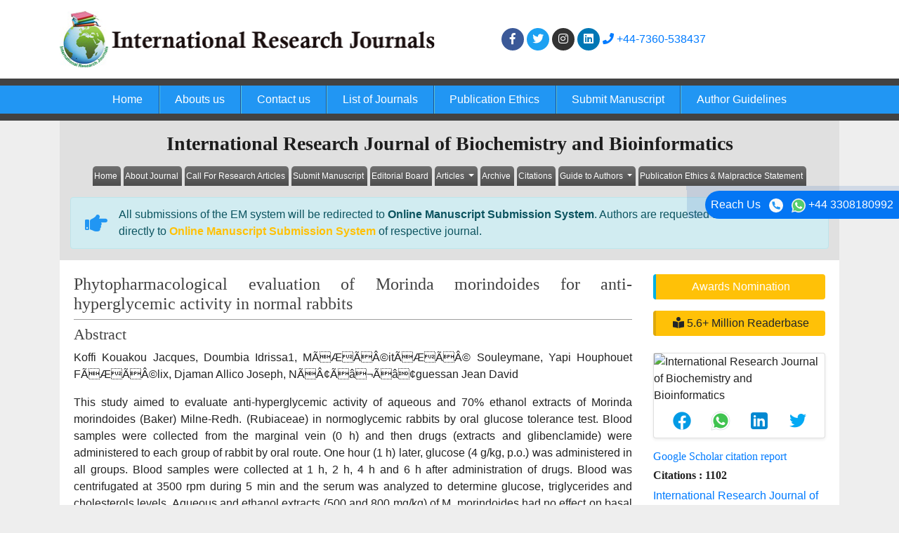

--- FILE ---
content_type: text/html; charset=UTF-8
request_url: https://www.interesjournals.org/abstract/phytopharmacological-evaluation-of-morinda-morindoides-for-antihyperglycemic-activity-in-normal-rabbits-16929.html
body_size: 6686
content:
	<!doctype html>
<html lang="en">
<head>
<meta charset="utf-8">
<meta name="viewport" content="width=device-width, initial-scale=1, shrink-to-fit=no">


<meta itemprop="name" content="interesjournals" />
<meta name="google-site-verification" content="0nsjphYbcR-5LQ-0DuJmpZksPq4o2RzRQ1KBJCogYME" />
<meta name="google-site-verification" content="I-0WPjHAPldD13IHQlj9Aosi5cicWPmj27WXu5GPPTI" />
<meta name="format-detection" content="telephone=no" />
<meta name="author" content="http://www.interesjournals.org/abstract/phytopharmacological-evaluation-of-morinda-morindoides-for-antihyperglycemic-activity-in-normal-rabbits-16929.html" />
<meta name="ROBOTS" content="INDEX,FOLLOW">
<meta name="googlebot" content="INDEX,FOLLOW">
<meta http-equiv="X-UA-Compatible" content="IE=edge" />
<link rel="canonical" href="https://www.interesjournals.org/abstract/phytopharmacological-evaluation-of-morinda-morindoides-for-antihyperglycemic-activity-in-normal-rabbits-16929.html">
<link rel="alternate" href="https://www.interesjournals.org/abstract/phytopharmacological-evaluation-of-morinda-morindoides-for-antihyperglycemic-activity-in-normal-rabbits-16929.html" hreflang="en-us" />
<!-- Bootstrap CSS -->
<link rel="shortcut icon" href="https://www.interesjournals.org/assets/images/favicon.ico" type="image/ico" />
<link rel="stylesheet" href="https://stackpath.bootstrapcdn.com/bootstrap/4.4.1/css/bootstrap.min.css" />
<link rel="stylesheet" href="https://code.ionicframework.com/ionicons/2.0.1/css/ionicons.min.css" />

<link rel="stylesheet" href="https://www.interesjournals.org/assets/css/global.css">
<link rel="stylesheet" href="https://www.interesjournals.org/assets/css/styles.css">
<link rel="stylesheet" href="https://use.fontawesome.com/releases/v5.3.1/css/all.css" />

<!-- Google tag (gtag.js) -->
<script async src="https://www.googletagmanager.com/gtag/js?id=G-E5WK75Z9KC" type="fe4ad7e2fd2567fb113fc798-text/javascript">        
</script>
<script type="fe4ad7e2fd2567fb113fc798-text/javascript">
    window.dataLayer = window.dataLayer || []; function gtag(){dataLayer.push(arguments);} gtag('js', new Date()); gtag('config', 'G-E5WK75Z9KC');
</script>

<script type="application/ld+json">
    {
        "@context": "https://schema.org",
        "@type": "Organization",
        "url": "http://www.interesjournals.org/abstract/phytopharmacological-evaluation-of-morinda-morindoides-for-antihyperglycemic-activity-in-normal-rabbits-16929.html",
        "logo": "https://www.interesjournals.org/assets/images/logo.png"
    }
</script>
<style>
    #target {position: absolute; top: 110px;}
</style>  <title>Phytopharmacological evaluation of Morinda morindoides for a | 16929</title>
<meta name="keywords" content="Koffi Kouakou Jacques, Doumbia Idrissa1, M�?©it�?© Souleymane, Yapi Houphouet F�?©lix, Djaman Allico Joseph, Nâ�?�?guessan Jean David, Morinda morindoides, anti-hyperglycemic, Oral Glucose Tolerance Test"/>
    
<meta name="description" content="This study aimed to evaluate anti-hyperglycemic activity of aqueous and 70% ethanol extracts of
Morinda morindoides (Baker) Milne-Redh. (Rubiaceae) in nor..16929"/>
<meta name="citation_publisher" content="International Research Journals" />
<meta name="citation_journal_title" content="International Research Journal of Biochemistry and Bioinformatics">
<meta name="citation_title" content="Phytopharmacological evaluation of Morinda morindoides for anti-hyperglycemic activity in normal rabbits">
<meta name="citation_author" content="Koffi Kouakou Jacques" />
<meta name="citation_author" content="Doumbia Idrissa1" />
<meta name="citation_author" content="M�?©it�?© Souleymane" />
<meta name="citation_author" content="Yapi Houphouet F�?©lix" />
<meta name="citation_author" content="Djaman Allico Joseph" />
<meta name="citation_author" content="Nâ�?�?guessan Jean David" />
<meta name="citation_year" content="2012">
<meta name="citation_volume" content="2">
<meta name="citation_issue" content="1">
<meta name="citation_issn" content="2250-9941">
<meta name="citation_publication_date" content="2012/01/31" />
<meta name="citation_firstpage" content="16">
<meta name="citation_lastpage" content="21">
<meta name="citation_abstract" content="This study aimed to evaluate anti-hyperglycemic activity of aqueous and 70% ethanol extracts of
Morinda morindoides (Baker) Milne-Redh. (Rubiaceae) in normoglycemic rabbits by oral glucose
tolerance test. Blood samples were collected from the marginal vein (0 h) and then drugs (extracts and
glibenclamide) were administered to each group of rabbit by oral route. One hour (1 h) later, glucose (4
g/kg, p.o.) was administered in all groups. Blood samples were collected at 1 h, 2 h, 4 h and 6 h after
administration of drugs. Blood was centrifugated at 3500 rpm during 5 min and the serum was analyzed
to determine glucose, triglycerides and cholesterols levels. Aqueous and ethanol extracts (500 and 800
mg/kg) of M. morindoides had no effect on basal glycemia. Both extracts of M. morindoides
significantly lowered the subsequent hyperglycaemia induced with glucose (10 mg/kg) administered per
os. Moreover, the pretreatment of normal rabbits with M. morindoides aqueous and ethanol extracts
normalized faster the glucose levels (3 h after glucose administration) compared to the hyperglycemic
control group (5 h after glucose administration). M. morindoides have a considerable antihyperglycemic
activity which justifies the use of this plant in traditional herbal medicine practice for the
treatment of diabetes mellitus.">
<meta name="citation_pdf_url" content="https://www.interesjournals.org/articles/phytopharmacological-evaluation-of-morinda-morindoides-for-antihyperglycemic-activity-in-normal-rabbits.pdf">
<meta name="citation_abstract_html_url" content="https://www.interesjournals.org/abstract/phytopharmacological-evaluation-of-morinda-morindoides-for-antihyperglycemic-activity-in-normal-rabbits-16929.html">
</head>
<body class="bg-grey-200">

<header class="bg-white">
  <div class="container py-3">
    <div class="row align-items-center">
      <div class="col-12 col-sm-6"> <img src="https://www.interesjournals.org/assets/images/logo.png" alt="International Research Journals" class="img-fluid"> </div>
        <div class="col-12 col-sm-4">
          <nav class="social text-right"> 
<!--              <a class="icon bg-facebook" href="https://www.facebook.com/Interesjournals-1762821577139133/?ref=bookmarks" title="Click here" target="_blank"><i class="fab fa-facebook-f"></i></a> -->
              <a class="icon bg-facebook" href="https://www.facebook.com/Interesjournals/" title="Click here" target="_blank"><i class="fab fa-facebook-f"></i></a> 
<!--              <a class="icon bg-twitter" href="https://twitter.com/interesjournal" title="Click here" target="_blank"><i class="fab fa-twitter"></i></a>-->
              
              <a class="icon bg-twitter" href="https://x.com/interesjournal1" title="Click here" target="_blank"><i class="fab fa-twitter"></i></a>
              <a class="icon bg-instagram" href="https://www.instagram.com/interesjournals/" title="Click here" target="_blank"><i class="fab fa-instagram"></i></a>
              <a class="icon bg-linkedin" href="https://www.linkedin.com/company/89699352/admin/page-posts/published/" title="Click here" target="_blank"><i class="fab fa-linkedin"></i></a>
              
              <a  href="tel:+44-7360-538437" title="Click here"><i class="fa fa-phone" aria-hidden="true"></i> +44-7360-538437</a>
              
          </nav>
      </div>
      <div class="col-12 col-sm-2">

      <!------------------------------------>           
      <div id="google_translate_element" align="center"></div>
        <script type="fe4ad7e2fd2567fb113fc798-text/javascript">
        function googleTranslateElementInit() {
        new google.translate.TranslateElement( {
        pageLanguage: 'en'
        }, 'google_translate_element' );
        }
        </script> 
        <script src="https://translate.google.com/translate_a/element.js?cb=googleTranslateElementInit" type="fe4ad7e2fd2567fb113fc798-text/javascript"></script> 
    
    <!------------------------------------>
    
      </div> 
    </div>
  </div>
  <nav class="navbar navbar-expand-lg navbar-dark bg-blue-500 border-y-10 py-0 brd-grey-800">
    <div class="container">
     <a class="navbar-brand d-none" href="#">Navbar</a>
      <button class="navbar-toggler" type="button" data-toggle="collapse" data-target="#mainNavbar" aria-controls="mainNavbar" aria-expanded="false" aria-label="Toggle navigation">
        <span class="navbar-toggler-icon"></span>
      </button>
			<div class="collapse navbar-collapse justify-content-center" id="mainNavbar">
				<div class="navbar-nav"> 
					<a class="nav-item nav-link" href="https://www.interesjournals.org/" title="Click here">Home</a> 
					<a class="nav-item nav-link" href="https://www.interesjournals.org/about.html" title="Click here">Abouts us</a> 
					<a class="nav-item nav-link" href="https://www.interesjournals.org/contact.html" title="Click here">Contact us</a> 
					<a class="nav-item nav-link" href="https://www.interesjournals.org/journals.html" title="Click here">List of Journals</a> 
					<a class="nav-item nav-link" href="https://www.interesjournals.org/publication-ethics.html" title="Click here">Publication Ethics</a> 
					<a class="nav-item nav-link" href="https://www.interesjournals.org/submit-manuscript.html" title="Click here">Submit Manuscript</a>
					<a class="nav-item nav-link" href="https://www.interesjournals.org/guide-to-authors.html" title="Click here">Author Guidelines</a>
<!--					<a class="nav-item nav-link" href="https://www.interesjournals.org/search-results.php" title="Click here">Search</a>-->
				</div>
			</div>
    </div>
  </nav>

</header>
<div class="phonering-alo-phone phonering-alo-green phonering-alo-show bg-primary p-2 rounded-right" id="feedback">
 <div class="phonering-alo-ph-circle"></div>
  
  Reach Us <img src="https://www.interesjournals.org/assets/images/telephone-white.svg" alt="" width="20" class="ml-2">
  <img src="https://www.interesjournals.org/assets/images/whatsapp.svg" alt="" width="20" class="ml-2"> +44 3308180992</div>

<style>
  #google_translate_element {
    width:180px;
  }
 
</style>  <div class="container">
  <div class="row">
    <div class="col">
      <div class="bg-grey-300">
        <div class="row">
          <div class="col">
            <h1 class="font-size-28 text-center py-3 mb-0 fweight-700">International Research Journal of Biochemistry and Bioinformatics</h1>
<nav class="navbar navbar-expand-lg navbar-light bg-transparent py-0"> <a class="navbar-brand d-block d-sm-none" href="#">Navbar</a>
  <button class="navbar-toggler" type="button" data-toggle="collapse" data-target="#jrnlMenu" aria-controls="jrnlMenu" aria-expanded="false" aria-label="Toggle navigation"> <span class="navbar-toggler-icon"></span> </button>
  <div class="collapse navbar-collapse justify-content-center" id="jrnlMenu">
    <div class="navbar-nav"> 
    <a class="nav-item nav-link" href="https://www.interesjournals.org/biochemistry-bioinformatics.html" title="Click here">Home</a> 
    <a class="nav-item nav-link" href="https://www.interesjournals.org/biochemistry-bioinformatics/about.html" title="Click here">About Journal</a> 
    <a class="nav-item nav-link" href="https://www.interesjournals.org/biochemistry-bioinformatics/call-for-research-articles.html" title="Click here">Call For Research Articles</a> 
    <a class="nav-item nav-link" href="https://www.interesjournals.org/biochemistry-bioinformatics/submit-manuscript.html" title="Click here">Submit Manuscript</a> 
    <a class="nav-item nav-link" href="https://www.interesjournals.org/biochemistry-bioinformatics/editorial-board.html" title="Click here">Editorial Board</a>
		<div class="nav-item dropdown">
			<a class="nav-link dropdown-toggle" href="https://www.interesjournals.org/biochemistry-bioinformatics/articles-in-press.html" id="Articles" role="button" data-toggle="dropdown" aria-haspopup="true" aria-expanded="false">
				Articles
			</a>
			<div class="dropdown-menu" aria-labelledby="Articles">
				<a class="nav-item nav-link" href="https://www.interesjournals.org/biochemistry-bioinformatics/articles-in-press.html" title="Click here">In Process</a>
<!--    		<a class="nav-item nav-link" href="https://www.interesjournals.org/biochemistry-bioinformatics/current-issue.html" title="Click here">Current Issue</a>-->
			</div>
		</div>
    <a class="nav-item nav-link" href="https://www.interesjournals.org/biochemistry-bioinformatics/archive.html" title="Click here">Archive</a>  
        <a class="nav-item nav-link" href="https://www.interesjournals.org/biochemistry-bioinformatics/citations.html" title="Click here">Citations</a>  
    	<div class="nav-item dropdown">
			<a class="nav-link dropdown-toggle" href="https://www.interesjournals.org/biochemistry-bioinformatics/guide-to-authors.html" id="Articles" role="button" data-toggle="dropdown" aria-haspopup="true" aria-expanded="false">
				Guide to Authors
			</a>
			<div class="dropdown-menu" aria-labelledby="Articles">
				<a class="nav-item nav-link" href="https://www.interesjournals.org/biochemistry-bioinformatics/guide-to-authors.html" title="Click here">Guide to Authors</a>
    		    				<a class="nav-item nav-link" href="https://www.interesjournals.org/biochemistry-bioinformatics/peer-review-process.html" title="Peer Review Process">Peer Review Process</a>	
                <a class="nav-item nav-link" href="https://www.interesjournals.org/biochemistry-bioinformatics/open-access-policy.html" title="Open Access Policy">Open Access Policy</a>			</div>
		</div>
	
	<!--<a class="nav-item nav-link" href="https://www.interesjournals.org/biochemistry-bioinformatics/ethical-malpractices.html" title="Publication Ethics & Malpractice Statement">Publication Ethics & Malpractice Statement</a>-->
    <!--<a class="nav-item nav-link" href="https://www.interesjournals.org/biochemistry-bioinformatics/publication-ethics.html" title="Click here">Publication Ethics & Malpractice Statement</a> -->
	<a class="nav-item nav-link" href="https://www.interesjournals.org/biochemistry-bioinformatics/ethical-malpractices.html" title="Click here">Publication Ethics & Malpractice Statement</a>
        
</div>
  </div>
</nav>
<!--================= Manuscript Sub =====================-->
<div class="container">
	<div class="media alert alert-info mt-3">
		<i class="fas fa-hand-point-right fa-2x align-self-center mr-3 animated infinite bounce slow blue-500"></i>
		<div class="media-body">
			All submissions of the EM system will be redirected to <strong>Online Manuscript Submission System</strong>. Authors are requested to submit articles directly to <a href="https://www.scholarscentral.org/submissions/international-research-biochemistry-bioinformatics.html" target="_blank" class="text-warning"><strong>Online Manuscript Submission System</strong></a> of respective journal.
		</div>
	</div>
</div>
<!--===========Manuscript Sub===============-->          </div>
        </div>
      </div>
      <div class="card rounded-0 border-0">
        <div class="card-body">
          <div class="row">
            <div class="col-12 col-sm-9 text-justify">
              <h3 class="border-bottom-1 font-size-24 pb-2 grey-800 fweight-400 brd-grey-500">Phytopharmacological evaluation of Morinda morindoides for anti-hyperglycemic activity in normal rabbits</h3>
              <h2 class="font-size-22 fweight-500 grey-800">Abstract</h2>
              <p><span class="oi oi-person"></span>Koffi Kouakou Jacques, Doumbia Idrissa1, MÃÆÃÂ©itÃÆÃÂ© Souleymane, Yapi Houphouet FÃÆÃÂ©lix, Djaman Allico Joseph, NÃÂ¢Ãâ¬Ãâ¢guessan Jean David</p>
              <p>This study aimed to evaluate anti-hyperglycemic activity of aqueous and 70% ethanol extracts of
Morinda morindoides (Baker) Milne-Redh. (Rubiaceae) in normoglycemic rabbits by oral glucose
tolerance test. Blood samples were collected from the marginal vein (0 h) and then drugs (extracts and
glibenclamide) were administered to each group of rabbit by oral route. One hour (1 h) later, glucose (4
g/kg, p.o.) was administered in all groups. Blood samples were collected at 1 h, 2 h, 4 h and 6 h after
administration of drugs. Blood was centrifugated at 3500 rpm during 5 min and the serum was analyzed
to determine glucose, triglycerides and cholesterols levels. Aqueous and ethanol extracts (500 and 800
mg/kg) of M. morindoides had no effect on basal glycemia. Both extracts of M. morindoides
significantly lowered the subsequent hyperglycaemia induced with glucose (10 mg/kg) administered per
os. Moreover, the pretreatment of normal rabbits with M. morindoides aqueous and ethanol extracts
normalized faster the glucose levels (3 h after glucose administration) compared to the hyperglycemic
control group (5 h after glucose administration). M. morindoides have a considerable antihyperglycemic
activity which justifies the use of this plant in traditional herbal medicine practice for the
treatment of diabetes mellitus.</p>
              <nav class="nav">
                                
                                <a href="https://www.interesjournals.org/articles/phytopharmacological-evaluation-of-morinda-morindoides-for-antihyperglycemic-activity-in-normal-rabbits.pdf" title="Click here" class="nav-link"><i class="far fa-file-pdf"></i> PDF</a>
                              </nav>
              <p class="lead">Share this article</p>
              <div class="social"> <a title="Click here" target="_blank" href="https://www.facebook.com/sharer.php?u=https://www.interesjournals.org/abstract/phytopharmacological-evaluation-of-morinda-morindoides-for-antihyperglycemic-activity-in-normal-rabbits-16929.html" class="icon bg-facebook" rel="noopener"><i class="fab fa-facebook-f"></i></a> 
                  <a title="Click here" target="_blank" href="https://twitter.com/share?url=https://www.interesjournals.org/abstract/phytopharmacological-evaluation-of-morinda-morindoides-for-antihyperglycemic-activity-in-normal-rabbits-16929.html" class="icon bg-twitter" rel="noopener"><i class="fab fa-twitter"></i></a> 
                  <a title="Click here" target="_blank" href="https://www.linkedin.com/shareArticle?mini=true&url=https://www.interesjournals.org/abstract/phytopharmacological-evaluation-of-morinda-morindoides-for-antihyperglycemic-activity-in-normal-rabbits-16929.html" class="icon bg-linkedin" rel="noopener"><i class="fab fa-linkedin-in"></i></a> 
                  <a title="Click here" target="_blank" href="https://plus.google.com/share?url=https://www.interesjournals.org/abstract/phytopharmacological-evaluation-of-morinda-morindoides-for-antihyperglycemic-activity-in-normal-rabbits-16929.html" class="icon bg-googleplus" rel="noopener"><i class="fab fa-google-plus-g"></i></a> </div>
            </div>
            <aside class="col-12 col-sm-3">
    <a href="https://www.interesjournals.org/biochemistry-bioinformatics/awards-nomination.html" class="btn btn-info btn-block mb-3 border-0 border-left-4 border-info font-size-4 awards_link" ><i class="fa-light fa-award-simple"></i> Awards Nomination </a>
     
    
	    	<a href="biochemistry-bioinformatics-online-visitors-readers-180.html" class="btn btn-warning btn-block border-0 border-left-4 border-info font-size-4 reader_link"><i class="fa fa-book-reader"></i> 5.6+ Million Readerbase</a>
    	<br />

     <!-- <div class="card rounded-0 mb-3">   
     <h4 class="card-header rounded-0 font-size-16 py-2 white heading-bg">Current Issues</h4>
    <div class="card-body"> <a href="https://www.interesjournals.org/biochemistry-bioinformatics/current-issue.html" title="Click here"><img src="https://www.interesjournals.org/admin/flyers/international-research-journal-of-biochemistry-and-bioinformatics-flyer.jpg" class="img-fluid" alt="International Research Journal of Biochemistry and Bioinformatics"></a> </div>
  </div>-->
     
     <!------qrcode--------->    
<div class="card shadow-sm sidebar mb-3">
    <div class="list-group list-group-flush qr_code_image">
    <img title="QR" src="https://chart.googleapis.com/chart?chs=200x200&cht=qr&chl=httpwww.interesjournals.org%2Fabstract%2Fphytopharmacological-evaluation-of-morinda-morindoides-for-antihyperglycemic-activity-in-normal-rabbits-16929.html&chld=M|0&icqrf=00b1e4" alt="International Research Journal of Biochemistry and Bioinformatics" />
    <!-- social icons-->
        <nav class="nav nav-pills social-icons-footer sidebar_social_icons a-pl-0" style="padding-left:5%;">
            <a title="Share This Article" target="_blank" class="nav-link" href="https://www.facebook.com/sharer.php?s=100&amp;p[title]=&p[url]=httpwww.interesjournals.org%2Fabstract%2Fphytopharmacological-evaluation-of-morinda-morindoides-for-antihyperglycemic-activity-in-normal-rabbits-16929.html" rel="noopener"><img src="https://www.interesjournals.org/assets/socials/facebook.png" alt="Facebook"/></a>

            <a title="Share This Article" target="_blank" class="nav-link" href="https://web.whatsapp.com/send?text=httpwww.interesjournals.org%2Fabstract%2Fphytopharmacological-evaluation-of-morinda-morindoides-for-antihyperglycemic-activity-in-normal-rabbits-16929.html" title="Share This Article" target="_blank" class="nav-link" rel="noopener"><img src="https://www.interesjournals.org/assets/socials/whatsapp.png" alt="Whatsapp"/></a>

            <a title="Share This Article" target="_blank" class="nav-link" href="https://www.linkedin.com/sharing/share-offsite/?url=httpwww.interesjournals.org%2Fabstract%2Fphytopharmacological-evaluation-of-morinda-morindoides-for-antihyperglycemic-activity-in-normal-rabbits-16929.html" title="Share This Article" target="_blank" class="nav-link" rel="noopener"><img src="https://www.interesjournals.org/assets/socials/linkedin.png" alt="Linkedin"/></a>

            <a title="Share This Article" target="_blank" class="nav-link" href="https://twitter.com/share?text=&url=httpwww.interesjournals.org%2Fabstract%2Fphytopharmacological-evaluation-of-morinda-morindoides-for-antihyperglycemic-activity-in-normal-rabbits-16929.html" class="nav-link" rel="noopener"><img src="https://www.interesjournals.org/assets/socials/twitter.png" alt="Twitter"/></a>		
        </nav>
    <!-- end icons -->
    </div>	
</div>
 
<!------qrcode end---------> 

    
    <!--==========Indexed in==============-->
    	<h6><a  target="_blank" href="https://scholar.google.com/citations?hl=en&view_op=list_works&gmla=AElLoL2mFHCYDmw9jhQzX-rlTsC1AJWHNGMs6JU3N9QH0ItIk58HC6H6ISjlj6iwcAY4CQ4cc662U1-X8kRrpMHcY4oI&user=6C3k9QsAAAAJ" title="Click here">Google Scholar citation report</a></h6>
	 	<h6 style="font-weight:bold;">Citations : 1102</h6>
	
	<p><a  target="_blank" href="https://scholar.google.com/citations?hl=en&view_op=list_works&gmla=AElLoL2mFHCYDmw9jhQzX-rlTsC1AJWHNGMs6JU3N9QH0ItIk58HC6H6ISjlj6iwcAY4CQ4cc662U1-X8kRrpMHcY4oI&user=6C3k9QsAAAAJ" title="Click here">International Research Journal of Biochemistry and Bioinformatics received 1102 citations as per Google Scholar report</a></p>
	
	    <div class="card shadow-sm sidebar mb-3">
        <a href="https://www.interesjournals.org/biochemistry-bioinformatics/citations.html" title="Click here"><img src="https://www.interesjournals.org/admin/citation-images/international-research-journal-of-biochemistry-and-bioinformatics-citation.png" alt="International Research Journal of Biochemistry and Bioinformatics" class="img-fluid p_rel" /></a>
    </div> 
        
	<!--==========Publon Url==============-->
         
   <!--==========Publon Url end==============-->   
	
        
  <div class="card rounded-0 mb-3">
    <h4 class="card-header rounded-0 font-size-16 py-2 white heading-bg">Indexed In</h4>
          <div class="list-group-flush font-size-14">
      <i class="fas fa-angle-right ml-1"></i> Google Scholar 
    </div>
        <div class="list-group-flush font-size-14">
      <i class="fas fa-angle-right ml-1"></i> ResearchBible 
    </div>
        <div class="list-group-flush font-size-14">
      <i class="fas fa-angle-right ml-1"></i> Directory of Research Journal Indexing (DRJI) 
    </div>
        <div class="list-group-flush font-size-14">
      <i class="fas fa-angle-right ml-1"></i> International committee of medical journals editors (ICMJE) 
    </div>
        <div class="list-group-flush font-size-14">
      <i class="fas fa-angle-right ml-1"></i> Euro Pub 
    </div>
        <div class="card-footer text-right p-2"> <a href="https://www.interesjournals.org/biochemistry-bioinformatics/indexing-and-archiving.html" class="grey-800" title="Click here"><i class="icon ion-android-arrow-dropright-circle"></i> View More</a> </div>
  </div>
       
   <!--==========Indexed in end==============-->    

<!-----supplimentary issues---->    
       
<!-----supplimentary issues end---->  
   
    
  <div class="card rounded-0 mb-3">
    <h4 class="card-header rounded-0 font-size-16 py-2 white heading-bg">List of Other Journals</h4>
        <div class="list-group list-group-flush font-size-14"><a href="https://www.interesjournals.org/research-environmental-science-toxicology.html" class="list-group-item list-group-item-action p-2" title="Journal of Research in Environmental Science and Toxicology">Journal of Research in Environmental Science and Toxicology</a> 
    </div>
        <div class="list-group list-group-flush font-size-14"><a href="https://www.interesjournals.org/biotechnology.html" class="list-group-item list-group-item-action p-2" title="International Research Journal of Biotechnology">International Research Journal of Biotechnology</a> 
    </div>
        <div class="list-group list-group-flush font-size-14"><a href="https://www.interesjournals.org/food-science-technology.html" class="list-group-item list-group-item-action p-2" title="African Journal of Food Science and Technology">African Journal of Food Science and Technology</a> 
    </div>
        <div class="list-group list-group-flush font-size-14"><a href="https://www.interesjournals.org/basic-clinical-studies.html" class="list-group-item list-group-item-action p-2" title="International Research Journal of Basic and Clinical Studies">International Research Journal of Basic and Clinical Studies</a> 
    </div>
        <div class="list-group list-group-flush font-size-14"><a href="https://www.interesjournals.org/pharmacy-pharmacology.html" class="list-group-item list-group-item-action p-2" title="International Research Journal of Pharmacy and Pharmacology">International Research Journal of Pharmacy and Pharmacology</a> 
    </div>
        <div class="card-footer text-right p-2"> <a href="https://www.interesjournals.org/journals.html" class="grey-800" title="Click here"><i class="icon ion-android-arrow-dropright-circle"></i> View More</a> </div>
  </div>
  
    <!--========== Recomended Conferences ==================-->
  <div class="card rounded-0 mb-3">
    
      </div>
<!--========== Recomended Conferences end==============-->      
  </aside>

<style>
.nav-link {
    padding: 0.5rem 5%;
}
</style>            </div>
        </div>
      </div>
    </div>
  </div>
  <footer class="bg-grey-800 py-2 px-3">
  <div class="row align-items-center">
    <div class="col-12 col-sm-6">
      <p class="mb-0">Copyright © 2026. International Research Journals.</p>
    </div>
    <div class="col-12 col-sm-6">
      <nav class="nav font-size-12"> 
      <a class="nav-link white" href="https://www.interesjournals.org/advertise.html" title="Click here">Advertise</a> 
      <a class="nav-link white" href="https://www.interesjournals.org/terms-of-use.html" title="Click here">Terms of Use</a> 
      <a class="nav-link white" href="https://www.interesjournals.org/privacy-policy.html" title="Click here">Privacy Policy</a> 
      <a class="nav-link white" href="https://www.interesjournals.org/help.html" id="helpcls" title="Click here">Help</a> 
      </nav>
    </div>
  </div>
</footer>

<!--<a href="https://www.globaltechsummit.com" class="bell_icon" target="_blank"><img src="https://www.vizagtechsummit.com/images/bellicon.png" alt="Globaltech"></a>-->

<!-- Optional JavaScript --> 
<!-- jQuery first, then Popper.js, then Bootstrap JS --> 
<script async src="https://code.jquery.com/jquery-3.2.1.slim.min.js" type="fe4ad7e2fd2567fb113fc798-text/javascript"></script> 
<script async src="https://cdnjs.cloudflare.com/ajax/libs/popper.js/1.12.9/umd/popper.min.js" type="fe4ad7e2fd2567fb113fc798-text/javascript"></script> 
<script async src="https://maxcdn.bootstrapcdn.com/bootstrap/4.0.0/js/bootstrap.min.js" type="fe4ad7e2fd2567fb113fc798-text/javascript"></script>
<!--Get the app icon js-->
<script type="fe4ad7e2fd2567fb113fc798-text/javascript">
jQuery(function($) {
  $(window).scroll(function fix_element() {
    $('#target').css(
      $(window).scrollTop() > 100
        ? { 'position': 'fixed', 'top': '440px' }
        : { 'position': 'absolute', 'top': '440px' }
    );
    return fix_element;
  }());
});
</script>
<!--Get the app icon js end-->
<!-- <script async src="https://app.wabi-app.com/widget/js/wabi.js?phone_number=+44 3308180992&lang=en&position=left"></script> -->
<script async src="https://www.interesjournals.org/assets/js/wabi.js?phone_number=+44 3308180992&lang=en&position=left" type="fe4ad7e2fd2567fb113fc798-text/javascript"></script>



<style>
  #helpcls {border:0;}
  
</style>  </div>
<script src="/cdn-cgi/scripts/7d0fa10a/cloudflare-static/rocket-loader.min.js" data-cf-settings="fe4ad7e2fd2567fb113fc798-|49" defer></script><script defer src="https://static.cloudflareinsights.com/beacon.min.js/vcd15cbe7772f49c399c6a5babf22c1241717689176015" integrity="sha512-ZpsOmlRQV6y907TI0dKBHq9Md29nnaEIPlkf84rnaERnq6zvWvPUqr2ft8M1aS28oN72PdrCzSjY4U6VaAw1EQ==" data-cf-beacon='{"version":"2024.11.0","token":"42abaa06b5634ca5a4071227a1507331","r":1,"server_timing":{"name":{"cfCacheStatus":true,"cfEdge":true,"cfExtPri":true,"cfL4":true,"cfOrigin":true,"cfSpeedBrain":true},"location_startswith":null}}' crossorigin="anonymous"></script>
</body>
</html>

--- FILE ---
content_type: text/css
request_url: https://www.interesjournals.org/assets/css/styles.css
body_size: 1144
content:
@charset "utf-8";#target,#target .txtspan,#target p{color:#059bbc}#target,.a_icon{text-align:center}#feedback,#mainNavbar .navbar-nav .nav-link,.a_icon p,.bell_icon{color:#fff}.heading-bg{background:#4c4c4c;background:-moz-linear-gradient(top,#4c4c4c 0,#2c2c2c 50%,#131313 51%,#131313 100%);background:-webkit-gradient(left top,left bottom,color-stop(0,#4c4c4c),color-stop(50%,#2c2c2c),color-stop(51%,#131313),color-stop(100%,#131313));background:-webkit-linear-gradient(top,#4c4c4c 0,#2c2c2c 50%,#131313 51%,#131313 100%);background:-o-linear-gradient(top,#4c4c4c 0,#2c2c2c 50%,#131313 51%,#131313 100%);background:-ms-linear-gradient(top,#4c4c4c 0,#2c2c2c 50%,#131313 51%,#131313 100%);background:linear-gradient(to bottom,#4c4c4c 0,#2c2c2c 50%,#131313 51%,#131313 100%)}.h1,.h2,.h3,.h4,.h5,.h6,h1,h2,h3,h4,h5,h6{font-family:"Trebuchet MS",Verdana,"sans-serif"}#mainNavbar .navbar-nav .nav-link:not(:last-child){border-right:1px solid #1e5293;box-shadow:1px 0 0 #5cc6db}#jrnlMenu .navbar-nav .nav-link{border-top-left-radius:.3rem;border-top-right-radius:.3rem;background-image:linear-gradient(to top,#4c4c4c 0,rgba(0,0,0,.5) 100%)}@media (min-width:992px){.navbar-expand-lg #mainNavbar .navbar-nav .nav-link{padding-right:1.4rem;padding-left:1.4rem}.navbar-expand-lg #jrnlMenu .navbar-nav .nav-link{color:#fff;font-size:12px;padding:5px 5px 5px 2px;margin:0 2px}}#jrnlMenu .navbar-nav .nav-link:focus,#jrnlMenu .navbar-nav .nav-link:hover{background-image:linear-gradient(to top,rgba(0,0,0,.5) 0,#4c4c4c 100%)}#feedback{position:fixed;top:17rem;right:0;z-index:1;border-top-left-radius:5rem!important;border-bottom-left-radius:5rem!important;padding:.5rem 1rem}.bg-white #feedback{top:7.16rem;right:7.2rem}#feedback div{background:#2158b3}.phonering-alo-ph-circle,.reach-us{width:120%;height:120%;top:-.5rem;left:-2rem;position:absolute;-webkit-animation:1.2s ease-in-out infinite reach-us-anim;animation:1.2s ease-in-out infinite reach-us-anim;transition:.5s;-webkit-transform-origin:50% 50%;transform-origin:50% 50%;z-index:-1}.phonering-alo-phone.phonering-alo-static .phonering-alo-ph-circle{-webkit-animation:2.2s ease-in-out infinite reach-us-anim!important;animation:2.2s ease-in-out infinite reach-us-anim!important}@-webkit-keyframes reach-us-anim{0%{-webkit-transform:rotate(0) scale(.5) skew(1deg);-webkit-opacity:.1}30%{-webkit-transform:rotate(0) scale(.7) skew(1deg);-webkit-opacity:.5}100%{-webkit-transform:rotate(0) scale(1) skew(1deg);-webkit-opacity:.1}}@-webkit-keyframes fadeInRight{0%{opacity:0;-webkit-transform:translate3d(100%,0,0);transform:translate3d(100%,0,0)}100%{opacity:1;-webkit-transform:none;transform:none}}@keyframes fadeInRight{0%{opacity:0;-webkit-transform:translate3d(100%,0,0);transform:translate3d(100%,0,0)}100%{opacity:1;-webkit-transform:none;transform:none}}@-webkit-keyframes fadeOutRight{0%{opacity:1}100%{opacity:0;-webkit-transform:translate3d(100%,0,0);transform:translate3d(100%,0,0)}}@keyframes fadeOutRight{0%{opacity:1}100%{opacity:0;-webkit-transform:translate3d(100%,0,0);transform:translate3d(100%,0,0)}}@-webkit-keyframes reach-us-anim{0%{-webkit-transform:rotate(0) scale(.5) skew(1deg);transform:rotate(0) scale(.5) skew(1deg);opacity:.1}30%{-webkit-transform:rotate(0) scale(.7) skew(1deg);transform:rotate(0) scale(.7) skew(1deg);opacity:.5}100%{-webkit-transform:rotate(0) scale(1) skew(1deg);transform:rotate(0) scale(1) skew(1deg);opacity:.1}}@keyframes{0%{-webkit-transform:rotate(0) scale(.5) skew(1deg);transform:rotate(0) scale(.5) skew(1deg);opacity:.1}30%{-webkit-transform:rotate(0) scale(.7) skew(1deg);transform:rotate(0) scale(.7) skew(1deg);opacity:.5}100%{-webkit-transform:rotate(0) scale(1) skew(1deg);transform:rotate(0) scale(1) skew(1deg);opacity:.1}}#target{font:15px arial;padding:10px 5px;margin:10px;width:100px;background:#fff;border-radius:6px;right:0;border:1px solid #fff;box-shadow:0 0 3px #000;z-index:2000;top:440px}#target a{text-decoration:none;margin:0 3px}#target p{font-size:13px;font-weight:600}.a_icon{background:#059bbc;display:inline-block;padding:7px 18px;border-radius:5px}.a_icon_1{background:#f16725}.a_icon span svg{font-size:40px;color:#fff}.a_icon p{padding:6px 0}.bell_icon{position:fixed;border-radius:3px;right:0;bottom:63px;z-index:99999;margin-bottom:6%}.bell_icon img{width:100%;max-width:160px;border-radius:8px}
/*Whatsapp style here*/
.whatup ul{list-style:none;padding:0;-webkit-transform:translate(-70px,0);-moz-transform:translate(-70px,0);
-ms-transform:translate(-70px,0);-o-transform:translate(-70px,0);transform:translate(-270px,0)}
.whatup ul li{
display:block;
/*margin:100px;*/
background:rgb(0, 123, 139)!important;width:190px;text-align:right;padding:10px;-webkit-border-radius:0 30px 30px 0;-moz-border-radius:0 30px 30px 0;
border-radius:0 30px 30px 0;-webkit-transition:all 1s;-moz-transition:all 1s;-ms-transition:all 1s;-o-transition:all 1s;
transition:all 1s}.whatup ul li:hover{-webkit-transform:translate(110px,0);-moz-transform:translate(110px,0);-ms-transform:translate(110px,0);
-o-transform:translate(110px,0);transform:translate(110px,0);background:rgb!important}.whatup ul li a{color:#fff !important;text-decoration: none!important;}.whatup ul li i{margin-left:10px;
color:#04a8b2!important;background:#fff;-webkit-border-radius:50%;-moz-border-radius:50%;border-radius:50%;width:25px;height:25px;font-size:20px;
background:#fff;-webkit-transform:rotate(0deg);-moz-transform:rotate(0deg);-ms-transform:rotate(0deg);-o-transform:rotate(0deg);transform:rotate(0deg);
padding:3px 3px 0 0}.whatup{position:fixed;top:60%; max-width: 25px;}.custom-iframe iframe{min-width:100%!important}.flyer_img img{width:100%!important}.flyer_img iframe{min-width:100%!important}
#file_name1 , #file_name2 {
	visibility:hidden !important;
	max-height: 0 !important;
	width: 10rem !important;
	max-height: 125px;
	margin-right: 10px;
}
.awards_link{
	width:100%;	
	border-color: #00b1e4 !important;
	color: #fff !important;
	background-color: #ffc107;
	border-color: #ffc107;
}
.awards_link:hover {
	color: #fff !important;
	background-color: #ef530a !important;
	border-color: #e24e0a !important;
}

--- FILE ---
content_type: text/javascript
request_url: https://www.interesjournals.org/assets/js/wabi.js?phone_number=+44%203308180992&lang=en&position=left
body_size: 2245
content:
'use strict'; /*globals document, console, XMLHttpRequest*/ function polyfill() { if (typeof Object.assign !== 'function') { // Must be writable: true, enumerable: false, configurable: true Object.defineProperty(Object, "assign", { value: function assign(target, varArgs) { // .length of function is 2 'use strict'; if (target == null) { // TypeError if undefined or null throw new TypeError('Cannot convert undefined or null to object'); } var to = Object(target); for (var index = 1; index < arguments.length; index++) { var nextSource = arguments[index]; if (nextSource != null) { // Skip over if undefined or null for (var nextKey in nextSource) { // Avoid bugs when hasOwnProperty is shadowed if (Object.prototype.hasOwnProperty.call(nextSource, nextKey)) { to[nextKey] = nextSource[nextKey]; } } } } return to; }, writable: true, configurable: true }); } } polyfill(); (function (window, document, elemTag, srcUrl, r, a, m) { a = document.createElement(elemTag); m = document.getElementsByTagName(elemTag)[0]; a.async = 1; a.src = srcUrl; m.parentNode.insertBefore(a, m); })(window, document, 'script', 'https://www.googletagmanager.com/gtag/js?id=UA-115538286-1'); window.dataLayer = window.dataLayer || []; // (function (window, document, elemTag, srcUrl, r, a, m) { // a = document.createElement(elemTag); // m = document.getElementsByTagName(elemTag)[0]; // a.async = 1; // a.src = srcUrl; // m.parentNode.insertBefore(a, m); // })(window, document, 'script', '//pagead2.googlesyndication.com/pagead/js/adsbygoogle.js'); // // (window.adsbygoogle = window.adsbygoogle || []).push({ // google_ad_client: "ca-pub-1287965589478199", // enable_page_level_ads: true // }); (function () { var DEBUG = true; var serverHost = 'https://app.wabi-app.com'; var lang = ''; var phoneNumber = 'undefined'; var position = 'right'; var gaId = 'UA-115538286-1'; var Util = { isMobile: function () { return (/Android|webOS|iPhone|iPad|iPod|BlackBerry|IEMobile|Opera Mini/i.test(navigator.userAgent)); }, addResetCss: function () { var cssId = 'wabiCss'; // you could encode the css path itself to generate id.. if (!document.getElementById(cssId)) { var head = document.getElementsByTagName('head')[0]; var link = document.createElement('link'); link.id = cssId; link.rel = 'stylesheet'; link.type = 'text/css'; link.href = 'https://cdnjs.cloudflare.com/ajax/libs/yui/3.18.1/cssnormalize-context/cssnormalize-context-min.css'; link.media = 'all'; head.appendChild(link); } } }; function init() { Util.addResetCss(); var wabiWidgets = document.querySelectorAll('.wabi-chat-widget'); if (wabiWidgets && wabiWidgets.length > 0) { return; } var wabiElem = document.createElement('div'); wabiElem.setAttribute('class', 'wabi-chat-widget yui3-normalized'); wabiElem.style.width = 'unset'; wabiElem.style.minWidth = '0'; inflateWabiWidget(wabiElem); document.body.appendChild(wabiElem); } function inflateWabiWidget(wabiWidget) { window.addEventListener('message', function (e) { var command = e.data && e.data.command; if (command === 'wabi_toggle_window') { if (screen.width < (420 + 32)) { wabiWindow.style.width = Math.max(screen.width - 32, 340) + "px"; } // if (isMobile() && !phoneNumber) { // if client didnt provide us phone number and its mobile, we need higher height to accomodate the .. // wabiWindow.style.height = "360px"; // } var label = e.data.source; if (wabiWindow.style.opacity === '0') { logEvent('window_show', { event_category: 'widget', event_label: label }); wabiWindow.style.display = 'inline'; setTimeout(function () { wabiWindow.style.opacity = "1"; }, 0); } else { logEvent('window_hide', { event_category: 'widget', event_label: label }); wabiWindow.style.opacity = "0"; setTimeout(function () { wabiWindow.style.display = 'none'; }, 100); } } else if (command === 'wabi_window_ready') { for (var i = 0; i < this.frames.length; i++) { var frame = this.frames[i]; frame.postMessage('wabi_window_ready', '*'); } } else if (command === 'wabi_show_button') { wabiButton.style.display = 'inline'; } else if (command === 'open_wabi_website') { var utmMedium = window.location.hostname; window.open('https://www.wabi-app.com/?utm_source=wabi-widget&utm_medium=' + utmMedium + '&utm_campaign=powered-by', '_blank'); } }); var innerElem = document.createElement('div'); // innerElem.style.border = 'none'; // innerElem.style.overflow = 'hidden'; // innerElem.style.background = 'none'; // innerElem.style.bottom = "18px"; // var right = isMobile() ? "4px" : "18px"; // innerElem.style.right = right; // innerElem.style.display = "inline"; // innerElem.style.padding = "0px"; // innerElem.style.position = "fixed"; // innerElem.style.top = "auto"; // innerElem.style.height = "100px"; // innerElem.style.width = "100px"; innerElem.style.zIndex = "2147483646"; innerElem.setAttribute('class', 'yui3-normalized'); var wabiButton = createWidgetButton(innerElem); wabiButton.setAttribute('class', 'yui3-normalized'); var wabiWindow = createWidgetWindow(innerElem); wabiWindow.setAttribute('class', 'yui3-normalized'); wabiWidget.appendChild(innerElem); wabiWidget.setAttribute('data-wabi-inflated', 'true'); } function createWidgetButton(wabiWidget) { var iframe = document.createElement('iframe'); var scriptUrl = serverHost + '/widget/button?phone_number=' + phoneNumber; if (lang) { scriptUrl += '&lang=' + lang; } if (window.location.hostname) { scriptUrl += '&host=' + encodeURIComponent(window.location.hostname); } iframe.setAttribute('id', 'wabi-floating-button'); iframe.setAttribute('src', scriptUrl); iframe.setAttribute('width', '80px'); iframe.setAttribute('frameborder', '0'); iframe.setAttribute('allowtransparency', 'true'); iframe.setAttribute('allowfullscreen', 'true'); iframe.setAttribute('scrolling', 'no'); iframe.style.height = "80px"; iframe.style.width = "80px"; iframe.style.border = 'none'; iframe.style.overflow = 'hidden'; iframe.style.background = 'none'; iframe.style.display = "none"; iframe.style.padding = "0px"; iframe.style.bottom = "18px"; var margin = Util.isMobile() ? "4px" : "18px"; if (position === 'left') { iframe.style.left = margin; } else { iframe.style.right = margin; } iframe.style.position = "fixed"; iframe.style.top = "auto"; iframe.style.zIndex = "2147483646"; wabiWidget.appendChild(iframe); return iframe; } function createWidgetWindow(wabiWidget) { var isMobile = Util.isMobile(); var iframe = document.createElement('iframe'); var scriptUrl = serverHost + '/widget/window?phone_number=' + phoneNumber; if (lang) { scriptUrl += '&lang=' + lang; } iframe.setAttribute('id', 'wabi-window'); iframe.setAttribute('src', scriptUrl); iframe.setAttribute('width', '80px'); iframe.setAttribute('frameborder', '0'); iframe.setAttribute('allowtransparency', 'true'); iframe.setAttribute('allowfullscreen', 'true'); iframe.setAttribute('scrolling', 'no'); iframe.style.border = 'none'; iframe.style.overflow = 'hidden'; iframe.style.background = 'white'; iframe.style.borderRadius = '9pt'; iframe.style.bottom = "128px"; var margin = isMobile ? "14px" : "28px"; if (position === 'left') { iframe.style.left = margin; } else { iframe.style.right = margin; } iframe.style.boxShadow = "rgba(0, 0, 0, 0.15) 0px 3pt 12pt"; iframe.style.width = "440px"; // min 340px if (lang === 'de') { // temp fix - need more space for de iframe.style.height = isMobile ? "370px" : "360px"; } else { iframe.style.height = isMobile ? "360px" : "330px"; } iframe.style.display = "none"; iframe.style.opacity = '0'; // if (DEBUG) { // iframe.style.opacity = '1'; // iframe.style.display = "inline"; // } iframe.style.transition = 'opacity 0.1s linear, height 0.1s linear, width 0.1s linear'; iframe.style.padding = "0px"; iframe.style.position = "fixed"; iframe.style.top = "auto"; iframe.style.zIndex = "2147483646"; wabiWidget.appendChild(iframe); return iframe; } function logEvent(action, options) { // console.log('ga.event, action=' + action + ', options=' + (options ? JSON.stringify(options) : options)); var opts = options || {}; Object.assign(opts, { 'send_to': gaId }); wabi_gtag('event', action, opts); } function initGA() { wabi_gtag('js', new Date()); wabi_gtag('config', gaId); window.addEventListener('message', function (e) { var command = e.data && e.data.command; if (command === 'log_event') { var action = e.data.action; if (!action) { return; } logEvent(action, e.data.options); } }); } function wabi_gtag() { window.dataLayer.push(arguments); } initGA(); init(); }());